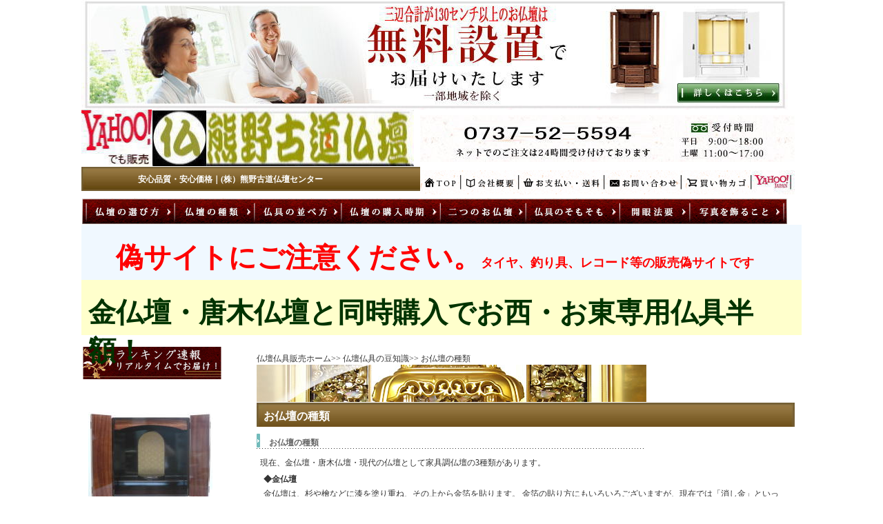

--- FILE ---
content_type: text/html
request_url: http://www.kireinaobutudan.jp/info/knowledge/syurui.html
body_size: 8249
content:
<!DOCTYPE html PUBLIC "-//W3C//DTD XHTML 1.0 Transitional//EN" "http://www.w3.org/TR/xhtml1/DTD/xhtml1-transitional.dtd">
<html xmlns="http://www.w3.org/1999/xhtml"><!-- InstanceBegin template="/Templates/base.dwt" codeOutsideHTMLIsLocked="false" -->
<head>
<meta http-equiv="Content-Type" content="text/html; charset=utf-8" />
<!-- InstanceBeginEditable name="head" -->
<meta name="keywords" content="仏壇,仏具,販売,通販" />
<meta name="description" content="お仏壇の種類－熊野古道仏壇センターでは様々な仏壇を多数ご用意しております。流行のモダン仏壇・上置き小型仏壇から高級屋久杉仏壇。伝統の金仏壇・唐木仏壇は仏壇と同時購入で真宗西・東専用仏具を半額ご奉仕いたします。18金おりん・仏像等の販売。仏壇洗濯・洗浄
お仏壇の種類です。" />
<link href="../../style.css" rel="stylesheet" type="text/css" />
<style type="text/css">
<!--
.style3 {color: #996699}
-->
</style>
<style type="text/css">
<!--
a:link {
	color: #333333;
}
-->
</style><style type="text/css">
<!--
a:visited {
	color: #333333;
}
-->
</style>
<style type="text/css">
<!--
.style4 {color: #666666}
-->
</style>
<!-- InstanceEndEditable -->
<!-- InstanceBeginEditable name="doctitle" -->
<title>お仏壇の種類－熊野古道仏壇センター｜仏壇仏具通販 安心品質・安心価格でお届け</title>
<!-- InstanceEndEditable -->
<style type="text/css">

img{
	border: 0;
}

a img:hover {
	opacity:0.8;
}

.light:hover {
	opacity:0.8;
}

.push:hover {
	position:relative;
	top:1px;
	left:1px;
}

.item_box {
	width: 126px;
	text-align: left;
	vertical-align: top;
}
</style>
</head>

<body>
<center>
<table width="1000" cellpadding="0" cellspacing="0" border="0">
<tr>

<!----------ヘッダー---------->
<td colspan="2">
<table cellpadding="0" cellspacing="0" width="1000">
<tr>
<td><a href="../../carry/muryou-setti.html"><img src="../../img/kanban.jpg" alt="熊野古道仏壇センター" title="熊野古道仏壇センター" class="push"/></a></td>
</tr>
</table>
<table cellpadding="0" cellspacing="0" width="1000">
<tr>
<td rowspan="2"><a href="https://store.shopping.yahoo.co.jp/kumano-butu/"><img src="../../img/yahoo.jpg" width="102" height="82" /></a><a href="http://www.kireinaobutudan.jp/"><img src="../../img/2018kanban.jpg" width="380" height="82" /></a><h1 style="font-size:100%; width:481px;">　　　　　　安心品質・安心価格｜(株）熊野古道仏壇センター</h1></td>
<td colspan="6"><img src="../../img/renewal/header_03_2.jpg" alt="ご注文受付" title="ご注文受付"width="543" height="68" /></td>
</tr>
<tr>
<td><a href="../../index.html"><img src="../../img/renewal/header_04_2.jpg" alt="トップページ" class="light" width="59" height="35" /></a></td>
<td><a href="../company.html"><img src="../../img/renewal/header_05_2.jpg" alt="会社概要" class="light" width="84" height="35" /></a></td>
<td><a href="https://store.shopping.yahoo.co.jp/kumano-butu/guide.html"><img src="../../img/renewal/header_06_2.jpg" alt="お支払い・送料" class="light" width="124" height="35" /></a></td>
<td><a href="mailto:gosenzo@kireinaobutudan.jp"><img src="../../img/renewal/header_07_2.jpg" alt="お支払い・送料" class="light" width="112" height="35" /></a></td>
<td><a href="https://www.shopmaker.jp/pro/order.cgi?user=pr005154&amp;rm=html"><img src="../../img/renewal/header_08_2.jpg" alt="買い物かご" class="light" width="101" height="35" /></a></td>
<td><a href="http://store.shopping.yahoo.co.jp/kumano-butu/"><img src="../../img/renewal/header_09_2.jpg" alt="ヤフー店" title="ヤフー店" class="light"/></a></td>
</tr>
</table>
<table cellpadding="0" cellspacing="0" width="1000">
<tr>
<td><a href="https://store.shopping.yahoo.co.jp/kumano-butu/29a3acac4aa.html"><img src="http://www.kireinaobutudan.jp/img/renewal/header_10_2.jpg" alt="仏壇の選び方"  title="仏壇の選び方"></a></td>
<td><a href="https://store.shopping.yahoo.co.jp/kumano-butu/caa29aac43a.html"><img src="../../img/renewal/header_11_2.jpg"  alt="仏壇の種類"  width="116" height="39" /></a></td>
<td><a href="https://store.shopping.yahoo.co.jp/kumano-butu/ca53ca9a2c4.html"><img src="http://www.kireinaobutudan.jp/img/renewal/header_12_2.jpg" alt="仏具の並べ方" ></a></td>
<td><a href="https://store.shopping.yahoo.co.jp/kumano-butu/ac39acaa2a4.html"><img src="../../img/renewal/header_13_2.jpg"  alt="仏壇の購入時期"  width="144" height="39" /></a></td>
<td><a href="https://store.shopping.yahoo.co.jp/kumano-butu/a6f44c4a23c.html"><img src="http://www.kireinaobutudan.jp/img/renewal/header_14_2.jpg" alt="二つの仏壇"  title="二つの仏壇"></a></td>
<td><a href="https://store.shopping.yahoo.co.jp/kumano-butu/4b16faca29a.html"><img src="http://www.kireinaobutudan.jp/img/renewal/header_15_2.jpg" alt="仏具のそもそも" ></a></td>
<td><a href="https://store.shopping.yahoo.co.jp/kumano-butu/bb4236aeb3b.html"><img src="http://www.kireinaobutudan.jp/img/renewal/header_16_2.jpg" alt="開眼法要" ></a></td>
<td><a href="https://store.shopping.yahoo.co.jp/kumano-butu/aca4acaa293.html"><img src="../../img/renewal/header_17_2.jpg" alt="写真を飾ること" width="142" height="39" /></a></td>

</tr>
</table>
<table cellpadding="0" cellspacing="0" width="1000">
<tr>
<td> <div style="background-color:#f0f8ff; color:#ff0000; width: 1024px; height: 40px; font-size:40px; font-weight:bold; padding:20px 10px;">　偽サイトにご注意ください。<font size="4px">タイヤ、釣り具、レコード等の販売偽サイトです</font></div></a>
  <a href="https://store.shopping.yahoo.co.jp/kumano-butu/4abbf5e2dfc.html" style="text-decoration: none;">
  <div style="background-color:#FFFFCC; color:#003300; width: 1024px; height: 40px; font-size:40px; font-weight:bold; padding:20px 10px;">金仏壇・唐木仏壇と同時購入でお西・お東専用仏具半額！</div></a>

  
 
  </td></tr></table>


<tr>





<!----------レフトナビ---------->
<td width="210" style="float: left; padding-top: 15px;" valign="top">
<table cellpadding="0" cellspacing="0" width="210">
<tr>
<td>

<!--ランキング速報　ここから-->
<img src="../../img/scroll/sokuhou.jpg" width="205" height="51" />
<marquee direction="up" width="200" height="250" scrollamount="3">
<center>

<!--画像1-->
<a target="_blank" href="https://store.shopping.yahoo.co.jp/kumano-butu/11102124.html"><img src="../../img/scroll/1.jpg" width="180" height="133" alt="チェリー" title="チェリー" /></a>
<br><br>

<!--画像2-->
<a target="_blank" href="http://www.kireinaobutudan.jp/butudan/furniture/musou.html"><img src="../../img/scroll/2.jpg" width="180" height="148" alt="モダン仏壇夢桜" title="モダン仏壇夢桜" /></a>
<br><br>

<!--画像3-->
<a target="_blank" href="https://store.shopping.yahoo.co.jp/kumano-butu/10000495.html"><img src="../../img/scroll/3.jpg" width="180" height="196" alt="モダン仏壇クララ" title="モダン仏壇クララ" /></a>
<br><br>

<!--画像4-->
<a target="_blank" href="https://store.shopping.yahoo.co.jp/kumano-butu/10001642.html"><img src="../../img/scroll/4.jpg" width="180" height="191" alt="18金製おりん" title="18金製おりん" /></a>
<br><br>

<!--画像5-->
<a target="_blank" href="https://store.shopping.yahoo.co.jp/kumano-butu/11101273.html"><img src="../../img/scroll/5.jpg" width="180" height="390" alt="南無阿弥陀仏　掛け軸" title="南無阿弥陀仏　掛け軸"/></a>
<br><br />

<!--画像5-->
<a target="_blank" href="https://store.shopping.yahoo.co.jp/kumano-butu/10001715.html"><img src="../../img/scroll/11.jpg" width="180" height="236" alt="位牌" title="位牌"/></a>
<br><br />

<!--画像5-->
<a target="_blank" href="https://store.shopping.yahoo.co.jp/kumano-butu/111111130.html"><img src="../../img/scroll/12.jpg" width="180" height="236" alt="福祉仏壇ゆうなぎ" title="福祉仏壇ゆうなぎ"/></a>
<br><br />

<!--画像5-->
<a target="_blank" href="https://store.shopping.yahoo.co.jp/kumano-butu/10001488.html"><img src="../../img/scroll/13.jpg" width="180" height="134" alt="モダン仏壇せせらぎ" title="モダン仏壇せせらぎ"/></a>
<br><br />


</center>
</marquee>
<!--ランキング速報　ここまで-->


<!--▼仏壇一覧-->
<img src="http://www.kireinaobutudan.jp/img/renewal/left_02_01.jpg"　alt="仏壇一覧"  title="仏壇一覧">
<a href="https://store.shopping.yahoo.co.jp/kumano-butu/a2aa5ce5205.html"><img src="http://www.kireinaobutudan.jp/img/renewal/left_02_02.jpg" alt="モダン仏壇"  title="モダン仏壇" class="push"></a>
<a href=https://store.shopping.yahoo.co.jp/kumano-butu/250e25c5aaa.html"><img src="http://www.kireinaobutudan.jp/img/renewal/left_02_03.jpg" alt="カラーモダン仏壇" title="カラーモダン仏壇" class="push"></a>
<a href="https://store.shopping.yahoo.co.jp/kumano-butu/c5463edae2b.html"><img src="http://www.kireinaobutudan.jp/img/renewal/left_02_04.jpg" alt="上置きモダン仏壇" title="上置きモダン仏壇" class="push"></a>
<a href="https://store.shopping.yahoo.co.jp/kumano-butu/e2bc77abf52.html"><img src="http://www.kireinaobutudan.jp/img/renewal/left_02_05.jpg" alt="大型モダン仏壇" title="大型モダン仏壇" class="push"></a>
<a href="https://store.shopping.yahoo.co.jp/kumano-butu/d52e43bcea6.html"><img src="http://www.kireinaobutudan.jp/img/renewal/left_02_08.jpg" alt="ミニ仏壇"  title="ミニ仏壇" class="push"></a>
<a href="https://store.shopping.yahoo.co.jp/kumano-butu/9eeeb9b225b.html"><img src="http://www.kireinaobutudan.jp/img/renewal/left_02_09.jpg" alt="高級ミニ仏壇" title="高級ミニ仏壇" class="push"></a>
<a href="https://store.shopping.yahoo.co.jp/kumano-butu/cbeb302bca2.html"><img src="http://www.kireinaobutudan.jp/img/renewal/left_02_10.jpg" alt="格安ミニ仏壇" title="格安ミニ仏壇" class="push"></a>
<a href="https://store.shopping.yahoo.co.jp/kumano-butu/a5acedcc22c.html"><img src="http://www.kireinaobutudan.jp/img/renewal/left_02_18.jpg" alt="唐木仏壇"  title="唐木仏壇" class="push"></a>
<a href="https://store.shopping.yahoo.co.jp/kumano-butu/efaca2ae4cd.html"><img src="http://www.kireinaobutudan.jp/img/renewal/left_02_20.jpg" alt="練仏壇" title="練仏壇" class="push"></a>
<a href="https://store.shopping.yahoo.co.jp/kumano-butu/4bd45c2cbbc.html"><img src="http://www.kireinaobutudan.jp/img/renewal/left_02_21.jpg" alt="調仕様、杢張り仏壇" title="調仕様、杢張り仏壇" class="push"></a>
<a href="https://store.shopping.yahoo.co.jp/kumano-butu/b2f27b5dbb0.html"><img src="http://www.kireinaobutudan.jp/img/renewal/left_02_22.jpg" alt="屋久杉仏壇" title="屋久杉仏壇" class="push"></a>
<a href="https://store.shopping.yahoo.co.jp/kumano-butu/3e2c6a9abc2.html"><img src="http://www.kireinaobutudan.jp/img/renewal/left_02_13.jpg" alt="金仏壇" title="金仏壇" class="push"></a>
<a href="https://store.shopping.yahoo.co.jp/kumano-butu/dabfefcb524.html"><img src="http://www.kireinaobutudan.jp/img/renewal/left_02_14.jpg" alt="浄土真宗西仏壇" title="浄土真宗西仏壇" class="push"></a>
<a href="https://store.shopping.yahoo.co.jp/kumano-butu/abffb1d21ba.html"><img src="http://www.kireinaobutudan.jp/img/renewal/left_02_15.jpg" alt="真宗東仏壇" title="真宗東仏壇" class="push"></a>
<a href="https://store.shopping.yahoo.co.jp/kumano-butu/f11ab2bfbda.html"><img src="http://www.kireinaobutudan.jp/img/renewal/left_02_16.jpg" alt="真宗高田派仏壇" class="push"></a>
<a href="https://store.shopping.yahoo.co.jp/kumano-butu/aed4b5c2fbf.html"><img src="http://www.kireinaobutudan.jp/img/renewal/left_02_17.jpg" alt="浄土真宗以外の仏壇" class="push"></a>

<a href="https://store.shopping.yahoo.co.jp/kumano-butu/b9f1bbbaca.html"><img src="../../img/kokusan-baner.jpg" alt="国産仏壇"width="202" height="52" /></a> 

<a href="https://store.shopping.yahoo.co.jp/kumano-butu/a9f4aaea244.html"><img src="../../img/muryou-setti.jpg" width="202" height="52" alt="大きな仏壇無料設置" /></a></a>



<a href="https://store.shopping.yahoo.co.jp/kumano-butu/e4b2b9cea9c.html"><img src="http://www.kireinaobutudan.jp/img/renewal/left_02_23.jpg" alt="工場直送仏壇" class="push"></a>
<a href="https://store.shopping.yahoo.co.jp/kumano-butu/ac13caaf2b0.html"><img src="../../img/reisya.jpg" width="205" height="50" /></a>
<a href="https://store.shopping.yahoo.co.jp/kumano-butu/2dc3c2cab78.html"><img src="http://www.kireinaobutudan.jp/img/renewal/left_02_27.jpg" alt="遺骨ペンダント" class="push"></a>
<a href="https://store.shopping.yahoo.co.jp/kumano-butu/f2d2b7bbbfd.html"><img src="http://www.kireinaobutudan.jp/img/renewal/left_02_26.jpg" alt="厨子仏壇" class="push"></a>
<a href="https://store.shopping.yahoo.co.jp/kumano-butu/a55da5c3a2a.html"><img src="http://www.kireinaobutudan.jp/img/renewal/left_02_25.jpg" alt="ペット仏壇" class="push"></a>
<a href="https://store.shopping.yahoo.co.jp/kumano-butu/b6e2c0bdc9.html"><img src="../../kin-left.jpg" alt="金製品" title="金製品" class="push"/></a>
<a href="https://store.shopping.yahoo.co.jp/kumano-butu/b2bcdad314b.html"><img src="http://www.kireinaobutudan.jp/img/renewal/left_02_93.jpg" alt="掛け軸、床軸、額縁" ></a>
<a href="https://store.shopping.yahoo.co.jp/kumano-butu/aafca92d11b.html"><img src="http://www.kireinaobutudan.jp/img/renewal/left_02_98.jpg" alt="仏書掛け軸" class="push"/></a>
<a href="https://store.shopping.yahoo.co.jp/kumano-butu/9a12baa28ce.html"><img src="http://www.kireinaobutudan.jp/img/renewal/left_02_99.jpg" alt="仏画掛け軸" class="push"/></a>
<a href="https://store.shopping.yahoo.co.jp/kumano-butu/5ffbe1bba22.html"><img src="http://www.kireinaobutudan.jp/img/renewal/left_02_100.jpg" alt="縁起画掛け軸" class="push"/></a>
<a href="https://store.shopping.yahoo.co.jp/kumano-butu/22eba9c0c43.html"><img src="http://www.kireinaobutudan.jp/img/renewal/left_02_101.jpg" alt="浮世絵額縁" class="push" style="margin-bottom: 1px;"/></a><!--▼数珠-->
<a href="https://store.shopping.yahoo.co.jp/kumano-butu/fb4ecebf2.html"><img src="http://www.kireinaobutudan.jp/img/renewal/left_02_102.jpg" alt="数珠" /></a>
<a href="https://store.shopping.yahoo.co.jp/kumano-butu/d0aba72fdc4.html"><img src="http://www.kireinaobutudan.jp/img/renewal/left_02_103.jpg"　alt="女性の数珠" class="push"/></a>
<a href="https://store.shopping.yahoo.co.jp/kumano-butu/23cb0acc4da.html"><img src="http://www.kireinaobutudan.jp/img/renewal/left_02_104.jpg" alt="男性の数珠" class="push"/></a>
<a href="https://store.shopping.yahoo.co.jp/kumano-butu/cacc71d2ba9.html"><img src="http://www.kireinaobutudan.jp/img/renewal/left_02_105.jpg" alt="宗派別数珠" class="push"/></a>
<a href="https://store.shopping.yahoo.co.jp/kumano-butu/cb927cdac21.html"><img src="http://www.kireinaobutudan.jp/img/renewal/left_02_106.jpg" alt="宗派対応ブレス" class="push"/></a>
<img src="http://www.kireinaobutudan.jp/img/renewal/left_02_107.jpg" alt="個数限定お買い得数珠" class="push"/></a>
<a href="https://store.shopping.yahoo.co.jp/kumano-butu/2c0bbecce72.html">
<img src="../../img/renewal/left_02_108.jpg" alt="数珠袋" width="205" height="28" class="push"/></a>
<!--▼仏像一覧--><a href="https://store.shopping.yahoo.co.jp/kumano-butu/facacc192.html"><img src="http://www.kireinaobutudan.jp/img/renewal/left_02_29.jpg" alt="仏像一覧"　class="push"/></a>
<a href="https://store.shopping.yahoo.co.jp/kumano-butu/eec02cfb2cc.html"><img src="http://www.kireinaobutudan.jp/img/renewal/left_02_30.jpg" alt="西弥陀"　class="push/"></a>
<a href="https://store.shopping.yahoo.co.jp/kumano-butu/2ccfeecc25c.html"><img src="http://www.kireinaobutudan.jp/img/renewal/left_02_31.jpg" alt="東弥陀"class="push/"></a>
<a href="https://store.shopping.yahoo.co.jp/kumano-butu/c2eafe2cdbc.html"><img src="http://www.kireinaobutudan.jp/img/renewal/left_02_36.jpg" alt="舟弥陀" class="push/"></a>
<a href="https://store.shopping.yahoo.co.jp/kumano-butu/6c7fc22ecc7.html"><img src="http://www.kireinaobutudan.jp/img/renewal/left_02_32.jpg" alt="大日如来" class="push/"></a>
<a href="https://store.shopping.yahoo.co.jp/kumano-butu/bb22b2ecac1.html"><img src="http://www.kireinaobutudan.jp/img/renewal/left_02_33.jpg" alt="座釈迦" class="push/"></a>
<a href="https://store.shopping.yahoo.co.jp/kumano-butu/0caa4bcc22b.html"><img src="http://www.kireinaobutudan.jp/img/renewal/left_02_34.jpg" alt="座阿弥"class="push/"></a>
<a href="https://store.shopping.yahoo.co.jp/kumano-butu/a6cff1c2c.html"><img src="http://www.kireinaobutudan.jp/img/renewal/left_02_35.jpg" alt="日蓮"class="push/"></a>
<a href="https://store.shopping.yahoo.co.jp/kumano-butu/cb05b22bfca.html"><img src="http://www.kireinaobutudan.jp/img/renewal/left_02_37.jpg" alt="三方尊、天、観音、菩薩"class="push/"></a>

<!--▼仏具一覧--><a href="https://store.shopping.yahoo.co.jp/kumano-butu/d5fc23cbcf4.html"><img src="../../img/bon-baner.jpg" alt="盆提灯"width="205" height="50" /></a>
<a href="https://store.shopping.yahoo.co.jp/kumano-butu/a2fbc14aaad.html"><img src="../../saidan/saidan.jpg" alt="祭壇"title="祭壇"width="205" height="98" /></a>
<img src="http://www.kireinaobutudan.jp/img/renewal/left_02_46.jpg" alt="仏具一覧"></a>
<a href="https://store.shopping.yahoo.co.jp/kumano-butu/4abbf5e2dfc.html"><img src="http://www.kireinaobutudan.jp/img/renewal/left_02_47.jpg" alt="西、東専用仏具セット" class="push/"></a>
<a href="https://store.shopping.yahoo.co.jp/kumano-butu/9ac223ccca5.html"><img src="http://www.kireinaobutudan.jp/img/renewal/left_02_109.jpg" alt="仏壇台" class="push/"></a>
<a href="https://store.shopping.yahoo.co.jp/kumano-butu/cba92a35c3c.html"><img src="http://www.kireinaobutudan.jp/img/renewal/left_02_49.jpg" alt="仏壇掛け軸"class="push/"></a>
<a href="https://store.shopping.yahoo.co.jp/kumano-butu/cf6284bbc21.html"><img src="http://www.kireinaobutudan.jp/img/renewal/left_02_110.jpg" alt="モダン掛け軸" class="push/"></a>
<img src="../../img/ihai-leftnabi.jpg" alt="位牌" width="205" height="53" /></a>
<a href="https://store.shopping.yahoo.co.jp/kumano-butu/9cb0e42aca5.html"><img src="http://www.kireinaobutudan.jp/img/renewal/left_02_111.jpg" alt="塗り位牌"class="push/"></a>
<a href="https://store.shopping.yahoo.co.jp/kumano-butu/bcdec2ac052.html"><img src="http://www.kireinaobutudan.jp/img/renewal/left_02_112.jpg" alt="唐木位牌"class="push/"></a>
<a href="https://store.shopping.yahoo.co.jp/kumano-butu/b2f3bdd0282.html"><img src="http://www.kireinaobutudan.jp/img/renewal/left_02_113.jpg" alt="回出位牌"class="push/"></a>
<a href="https://store.shopping.yahoo.co.jp/kumano-butu/29ecacb45a7.html"><img src="http://www.kireinaobutudan.jp/img/renewal/left_02_114.jpg" alt="塗り経机"class="push/"></a>
<a href="https://store.shopping.yahoo.co.jp/kumano-butu/c2cb2ad5e7c.html"><img src="http://www.kireinaobutudan.jp/img/renewal/left_02_115.jpg" alt="唐木経机"class="push/"></a>
<a href="https://store.shopping.yahoo.co.jp/kumano-butu/search.html?strcid=b2f0d49b7&p=%E3%81%8A%E4%BE%9B%E3%81%88%E6%9C%BA"><img src="http://www.kireinaobutudan.jp/img/renewal/left_02_65.jpg" alt="供物台"class="push/"></a>


<a href="https://store.shopping.yahoo.co.jp/kumano-butu/eaee9122bb7.html"><img src="http://www.kireinaobutudan.jp/img/renewal/left_02_71.jpg" alt="高月、供花"class="push"></a>
<a href="https://store.shopping.yahoo.co.jp/kumano-butu/b8b72c6ebab.html"><img src="../../img/wakesa.jpg" alt=輪袈裟" title="輪袈裟"class="push" width="205" height="53" /></a>
<a href="https://store.shopping.yahoo.co.jp/kumano-butu/bac90aab21c.html"><img src="../../img/zabuton.jpg" alt="仏前座布団" title="仏前座布団"width="205" height="53" /></a>
<a href="https://store.shopping.yahoo.co.jp/kumano-butu/e2fbec109.html"><img src="../../img/left-senkou.jpg" alt="線香" title="線香"width="205" height="53" /></a>
<a href="https://store.shopping.yahoo.co.jp/kumano-butu/eba914aaa21.html"><img src="../../img/left-kougou.jpg" alt="香合" title="香合"width="205" height="53" /></a>
<img src="../../img/kyuuyou-left.jpg" alt="木魚・久洋" title="木魚・久洋"width="205" height="86" /></a>
<a href="https://store.shopping.yahoo.co.jp/kumano-butu/55ae5aa12ab.html"><img src="http://www.kireinaobutudan.jp/img/renewal/left_02_75.jpg" alt="ローソク" class="push/"></a>
<a href="http://www.kireinaobutudan.jp/butugu/kyouhon-syakyou/index.html"><img src="http://www.kireinaobutudan.jp/img/renewal/left_02_118.jpg" alt="教本、写経" class="push/"></a>
<a href="https://store.shopping.yahoo.co.jp/kumano-butu/51c525c9cfc.html"><img src="http://www.kireinaobutudan.jp/img/renewal/left_02_56.jpg" alt="電装品" class="push/"></a>
<a href="https://store.shopping.yahoo.co.jp/kumano-butu/d61cabf22.html"><img src="http://www.kireinaobutudan.jp/img/renewal/left_02_51.jpg" alt="具足" class="push/"></a>
<a href="https://store.shopping.yahoo.co.jp/kumano-butu/b41fb6c228c.html"><img src="http://www.kireinaobutudan.jp/img/renewal/left_02_119.jpg" alt="モダン仏具" class="push/"></a>
<a href="https://store.shopping.yahoo.co.jp/kumano-butu/9b2a1c7ef.html"><img src="http://www.kireinaobutudan.jp/img/renewal/left_02_52.jpg" alt="香炉" class="push/"></a>
<a href="https://store.shopping.yahoo.co.jp/kumano-butu/a2aaa4ae44a.html"><img src="http://www.kireinaobutudan.jp/img/renewal/left_02_120.jpg" alt="おりん、りん布団" class="push/"></a>
<a href="https://store.shopping.yahoo.co.jp/kumano-butu/3fe442acaab.html"><img src="http://www.kireinaobutudan.jp/img/renewal/left_02_121.jpg" alt="りん棒、りん棒台"class="push/"></a>
<a href="https://store.shopping.yahoo.co.jp/kumano-butu/c53a5fea22a.html"><img src="http://www.kireinaobutudan.jp/img/renewal/left_02_122.jpg" alt="リン台" class="push/"></a>
<a href="https://store.shopping.yahoo.co.jp/kumano-butu/fe428cd5c.html"><img src="http://www.kireinaobutudan.jp/img/renewal/left_02_50.jpg" alt="輪灯" class="push/"></a>
<a href="https://store.shopping.yahoo.co.jp/kumano-butu/4d00ee2ef.html"><img src="http://www.kireinaobutudan.jp/img/renewal/left_02_53.jpg" alt="瓔珞" class="push/"></a>
<a href="https://store.shopping.yahoo.co.jp/kumano-butu/f54ccf62b.html"><img src="http://www.kireinaobutudan.jp/img/renewal/left_02_54.jpg" alt="灯篭" class="push/"></a>
<a href="https://store.shopping.yahoo.co.jp/kumano-butu/d61cabf22.html"><img src="http://www.kireinaobutudan.jp/img/renewal/left_02_123.jpg" alt="華鋲、火舎香炉" class="push"></a>
<a href="https://store.shopping.yahoo.co.jp/kumano-butu/2bcc2a62d9c.html"><img src="http://www.kireinaobutudan.jp/img/renewal/left_02_124.jpg" alt="卓" class="push"></a>
<a href="https://store.shopping.yahoo.co.jp/kumano-butu/afc1b2c79ac.html"><img src="http://www.kireinaobutudan.jp/img/renewal/left_02_59.jpg" alt="仏膳椀"class="push"></a>
<a href="https://store.shopping.yahoo.co.jp/kumano-butu/2f5dbbcca.html"><img src="http://www.kireinaobutudan.jp/img/renewal/left_02_61.jpg" alt="木魚" class="push"></a>


<!--▼バナー--><a href="../../restoration/perfect.html"><img src="../../img/renewal/left-sentaku.jpg" alt="仏壇 洗濯・洗い" class="push" style="margin-top: 3px;" width="205" height="86" /></a>

<a href="http://www.kireinaobutudan.jp/info/knowledge/hajimari.html"><img src="http://www.kireinaobutudan.jp/img/renewal/left_84.jpg" alt="仏具の飾り方" class="push" style="margin-top: 3px;"></a>
<a href="http://www.kireinaobutudan.jp/info/knowledge/yoriyoi-butudannkounyuu.html"><img src="http://www.kireinaobutudan.jp/img/renewal/left_85.jpg" alt="仏壇の選び方"class="push"></a>
<a href="http://www.kireinaobutudan.jp/info/knowledge/jiki/1.html"><img src="http://www.kireinaobutudan.jp/img/renewal/left_86.jpg" alt="仏壇購入のタイミング" class="push"></a>

<a href="../fbkai.html">
<img src="../../img/furui.jpg" width="205" height="86" alt="古い仏壇の処分" title="古い仏壇の処分"/></a><!--▼ご案内-->
<a href="http://www.kireinaobutudan.jp/info/knowledge/bunpu-tiiki.html"><img src="http://www.kireinaobutudan.jp/img/renewal/left_02_95.jpg" alt="仏壇の種類と地域分布"class="push" style="margin-top: 2px;"></a>

<a href="http://www.kireinaobutudan.jp/info/privacy.html"><img src="http://www.kireinaobutudan.jp/img/renewal/left_02_97.jpg" alt="プライバシーポリシー"class="push"></a>


<a href="../../shopping-guide/jitutenpo-annai.html"><img src="../../img/jitutenpo.jpg" alt="実店舗のご案内" title="実店舗のご案内"class="push"></a>

</td>


</tr>
</table>
</td>

<!----------メインコンテンツ---------->
<div class="top-contents">
<!--▲重要！こちらより上は削除不可-->
<td width="790" style="clear: both; padding-left: 26px; padding-top: 15px;" valign="top">
<!-- InstanceBeginEditable name="path" -->
<p class="path">
<a href="http://www.kireinaobutudan.jp/">仏壇仏具販売ホーム</a>&gt;&gt; <a href="index.html">仏壇仏具の豆知識</a>&gt;&gt; お仏壇の種類</p>
<!-- InstanceEndEditable -->
<!-- InstanceBeginEditable name="main" -->
<div><img src="../img/head.jpg" alt="" /></div>
<h1>お仏壇の種類<br />
</h1>
<h3>お仏壇の種類</h3>
<p>現在、金仏壇・唐木仏壇・現代の仏壇として家具調仏壇の3種類があります。<br />
</p>
<dl class="base-dl">
  <dt> ◆金仏壇 </dt>
  <dd>金仏壇は、杉や檜などに漆を塗り重ね、その上から金箔を貼ります。
    金箔の貼り方にもいろいろございますが、現在では「消し金」といって、輝きを抑えた貼り方が主流で、落ち着いたイメージとなります。 </dd>
  <dt>◆唐木仏壇</dt>
  <dd> 唐木仏壇は明治に入ってから造られるようになりました。黒檀（こくたん）・紫檀（したん）が使われることがほとんどですが、実際、お仏壇のすべてに黒檀・紫檀が使われるのではなく、張り合わせて造られています。 <br /><br />
    練り：6～15mmくらいの厚いものを張り合わせています。<br />
    張り：0.7mmくらいの黒檀・紫檀を和木に張り合わせています。<br />
    唐木調：黒檀・紫檀の模様を印刷したものを張り合わせています。<br /><br />
    工法としては、鏡面仕上げ・オープン仕上げがあります。
    オープン仕上げは、鏡面仕上げと違って木目を生かしたもので、ざらつき感があります。これは練り（厚みがある）の唐木を使っており、このような工法となるのです。 </dd>
  <dt>◆家具調仏壇</dt>
  <dd>現代調のお仏壇として、近年造られるようになりました。
    フローリングのリビングにも似合うデザインです。
    扉を閉じるとお仏壇とは思えないスタイリッシュなお仏壇です。 </dd>
</dl>

  <br />
    <br />
    <br />
    <a href="index.html" ></a>
<style type="text/css">
<!--
a:hover { background-color:#E8FBFF; }
-->
</style><!-- #BeginLibraryItem "/Library/ネットショップ　（知識のページ）.lbi" -->



<h3><a href="hajimari.html" class="style4"style="text-decoration: none;"><font color="#ff0000" size="4"><strong>仏壇・仏具の並べ方・祀り方</strong></font></a></h3>

<h3><a href="../../shopping-guide/meritt.html" class="style4"style="text-decoration: none;"><font color="#ff0000" size="4"><strong>仏壇のネット購入のメリット</strong></font></a></h3>


<h3><a href="bunpu-tiiki.html"class="style4"style="text-decoration: none;"><FONT color="#666666"><span class="style4">金・唐木仏壇の地域、宗派別分布について</span></a></h3>
<h3><a href="hajimari.html" class="style4"style="text-decoration: none;"><FONT color="#666666"><span class="style4">仏具の並べ方・祀り方</span></a></h3>
<h3><a href="syurui.html" class="style4"style="text-decoration: none;"><FONT color="#666666"><span class="style4">お仏壇の種類</span></a></h3>
<h3><a href="antibasyo.html" class="style4"style="text-decoration: none;"><FONT color="#666666"><span class="style4">お仏壇の安置場所</span></a></h3>
<h3><a href="muki.html" class="style4"style="text-decoration: none;"><FONT color="#666666"><span class="style4">仏壇の向き</span></a></h3>
<h3><a href="select.html" class="style4"style="text-decoration: none;"><FONT color="#666666"><span class="style4">お仏壇の選び方</span></a></h3>
<h3><a href="kaigankuyou.html" class="style4"style="text-decoration: none;"><FONT color="#666666"><span class="style4">開眼供養について</span></a></h3>
<h3><a href="oteire.html"class="style4"style="text-decoration: none;"><FONT color="#666666"><span class="style4">お仏壇のお手入れ</span></a></h3>
<h3><a href="syuuhuku.html" class="style4"style="text-decoration: none;"><FONT color="#666666"><span class="style4">お仏壇の修復</span></a></h3>
<h3><a href="work.html" class="style4"style="text-decoration: none;"><FONT color="#666666"><span class="style4">日ごろの仏壇のお勤めとは</span></a></h3>
<h3><a href="butudan-need.html" class="style4"style="text-decoration: none;"><FONT color="#666666"><span class="style4">仏壇は何故必要なのか。</span></a></h3>
<h3><a href="butudan-anti.html" class="style4"style="text-decoration: none;"><FONT color="#666666"><span class="style4">仏壇はなぜご安置されるのか</span></a></h3>
<h3><a href="butudan-good.html" class="style4"style="text-decoration: none;"><FONT color="#666666"><span class="style4">良い仏壇・良い仏具</span></a></h3>

<h3><a href="http://www.kireinaobutudan.jp/info/knowledge/jiki/1.html" class="style4"style="text-decoration: none;"><FONT color="#666666"><span class="style4">仏壇購入のタイミング</span></a></h3>


<!-- #EndLibraryItem --><p></p>
<br />
<p>&nbsp;</p>
<p>&nbsp;</p>
<p><br />
  金仏壇　唐木仏壇　家具調仏壇は<a href="http://www.kireinaobutudan.jp">仏壇仏具の（株）熊野古道仏壇センター</a>へ　<br />
<a href="http://www.kireinaobutudan.jp"></a><br />  
        <br />
</p>
<!-- InstanceEndEditable -->
  <!--▼重要！こちらより下は削除不可-->
</div>

</td>
</tr>
<tr>

<!----------フッダー---------->
<td colspan="2" style="padding-top: 15px;">
<table width="1000" cellpadding="0" cellspacing="0">
<tr>
<td colspan="3"><img src="http://www.kireinaobutudan.jp/img/renewal/footer_1.jpg"></td>
</tr>
<tr>
<td valign="top">
<img src="http://www.kireinaobutudan.jp/img/renewal/footer_02.jpg" style="margin: 0px 0px 10px 0px;" width="">
<font style="font-family:'ヒラギノ角ゴ Pro W3', 'Hiragino Kaku Gothic Pro', 'メイリオ', Meiryo, Osaka, 'ＭＳ Ｐゴシック', 'MS PGothic', sans-serif; font-size:11px; margin: 0px 17px 0px 3px; display:block;">お支払いは銀行振込・代金引換がご利用いただけます。
</font>
<br>
<img src="http://www.kireinaobutudan.jp/img/renewal/footer_05.jpg" style="margin: 10px 0px;">
<br>
<font style="font-family:'ヒラギノ角ゴ Pro W3', 'Hiragino Kaku Gothic Pro', 'メイリオ', Meiryo, Osaka, 'ＭＳ Ｐゴシック', 'MS PGothic', sans-serif; font-size:11px; margin: 0px 17px 0px 3px; display:block;">ネットでのご注文は24時間受付けております。<br>
お電話でのお問合せは下記の時間帯にお願いします。<br>
<br />
<strong>平日：9:00～18:00　　土：11:00～17:00</strong><br>
<br>
メールでのお問い合わせは、いつでも受け付けておりますが、日・祭日のお返事は翌営業日になることがございます。<br>
※原則、日曜・祭日はお休みをいただいております。</font>
</td>

<td valign="top">
<img src="http://www.kireinaobutudan.jp/img/renewal/footer_03.jpg" style="margin: 0px 0px 10px 0px;">
<br>
<font style="font-family:'ヒラギノ角ゴ Pro W3', 'Hiragino Kaku Gothic Pro', 'メイリオ', Meiryo, Osaka, 'ＭＳ Ｐゴシック', 'MS PGothic', sans-serif; font-size:11px; margin: 0px 17px 0px 3px; display:block;">●配送は日本郵便、もしくは佐川急便でお届けいたします。
<br>
●お仏壇等三辺合計が140㎝を超える大きな商品は家財引越し便でお届けいたします。
<br>
●ご注文確認（前払いの場合はご入金確認後）の7日後発送をこころがけておりますが、万が一ご出荷が遅れる場合はメールでご連絡致します。
<br>
●また、時間指定もうけたまわります。
<br>
指定できる時間帯は<strong>［午前中] [13:00-15:00] [15:00-17:00] [17:00-19:00] [19:00-21:00]</strong>です。<br>
ただし、家財引っ越し便の場合は、地域によりましては時間指定はできませんのでご了承くださいませ。</font>
<img src="http://www.kireinaobutudan.jp/img/renewal/time.jpg" style="margin: 10px 0px 0px 30px;">
<img src="http://www.kireinaobutudan.jp/img/renewal/footer_06.jpg" style="margin: 10px 0px;">
<br>
<font style="font-family:'ヒラギノ角ゴ Pro W3', 'Hiragino Kaku Gothic Pro', 'メイリオ', Meiryo, Osaka, 'ＭＳ Ｐゴシック', 'MS PGothic', sans-serif; font-size:11px; margin: 0px 17px 0px 3px; display:block;">お客様からいただいた個人情報は商品の発送とご連絡以外には一切使用致しません。
<br>
当社が責任をもって安全に蓄積・保管し、第三者に譲渡・提供することはございません。</font>
</td>

<td valign="top">
<img src="http://www.kireinaobutudan.jp/img/renewal/footer_04.jpg" style="margin: 0px 0px 10px 0px;">
<br>
<font style="font-family:'ヒラギノ角ゴ Pro W3', 'Hiragino Kaku Gothic Pro', 'メイリオ', Meiryo, Osaka, 'ＭＳ Ｐゴシック', 'MS PGothic', sans-serif; font-size:11px; margin: 0px 17px 0px 3px; display:block;">商品到着後7日以内。ただし、返品対象は不良品および注文商品と異なる商品を納品した場合で、商品未開封・未使用の場合に限ります。
あらかじめ弊社までご連絡ください。

返品の送料・手数料については、初期不良の場合は当社が、それ以外のお客様都合による返品につきましてはお客様にてご負担いただきます。</font>
<br>
<img src="http://www.kireinaobutudan.jp/img/renewal/footer_07.jpg" style="margin: 10px 0px;">
<br>
<font style="font-family:'ヒラギノ角ゴ Pro W3', 'Hiragino Kaku Gothic Pro', 'メイリオ', Meiryo, Osaka, 'ＭＳ Ｐゴシック', 'MS PGothic', sans-serif; font-size:11px; margin: 0px 17px 0px 3px; display:block;">株式会社 熊野古道　仏壇販売部（熊野古道仏壇センター）<br>
〒643-0032<br>
和歌山県有田郡有田川町天満583-2<br>
TEL : 0120-220-719　FAX : 0737-23-7290<br>
E-mail : 迷惑メール防止のため、「お問い合わせ」からのアドレスにてご連絡下さい。
</font>
<br>
<img src="http://www.kireinaobutudan.jp/img/renewal/footer_08.jpg" style="margin: 10px 0px;">
<img src="http://www.kireinaobutudan.jp/img/renewal/qr_code.jpg" style="float:left; margin: 0px 10px 0px 10px; ">
<font style="font-family:'ヒラギノ角ゴ Pro W3', 'Hiragino Kaku Gothic Pro', 'メイリオ', Meiryo, Osaka, 'ＭＳ Ｐゴシック', 'MS PGothic', sans-serif; font-size:11px; margin: 0px 17px 0px 3px; display:block;">携帯からもご注文いただけます。<br>
QRコードに対応していない機種の方は<a href="https://susumeru.rakuten.co.jp/?cid=11&amp;shop_bid=231034">［こちら］</a>をクリックするとメールでURLを送れます。</font>
<br>
</td>

</tr>
<tr>
<td colspan="3"><img src="http://www.kireinaobutudan.jp/img/renewal/footer_09.jpg" style="margin-top: 10px;"></td>
</tr>
</table>
</td>
</tr>
</table>
</center>
</body>
<!-- InstanceEnd --></html>


--- FILE ---
content_type: text/css
request_url: http://www.kireinaobutudan.jp/style.css
body_size: 3003
content:
@import url(base.css);

body {
	font-size: 12px;
	color: #333333;
	margin:0px;
}
.all {
	width: 780px;
	background-image:url(img/all-left.jpg);
	background-position:top left;
	background-repeat:repeat-y;
	padding-left:15px;
}
.partition {
	clear: both;
	display: none;
}
h1 {
width:770px;
height:25px;
	background-image:url(img/h1.jpg);
	background-repeat: repeat-x;
	background-size: cover;
	background-position:top left;
	font-size: 16px;
	text-align:left;
	margin:1px 0 10px;
	padding:10px 0px 0px 10px;
	color:#ffffff;
}
h2 {
	background-image:url(img/h2.gif);
	background-repeat:no-repeat;
	background-position:top left;
	padding:10px 0px 8px 40px;
	font-size: 14px;
	margin-top:0px;
	margin-bottom: 5px;
}
h3 {
	background-image:url(img/h3.gif);
	background-position:top left;
	background-repeat:no-repeat;
	font-size: 12px;
	margin-right:15px;
	margin-top:10px;
	margin-bottom:5px;
	padding:5px 18px 6px 18px;
	color:#666666;
}
p {
	line-height: 1.5em;
	/*margin:0px 20px 5px 5px;*/
	margin:0 0 5px 5px;
	font-size:12px;
	color: #333333;
}
img {
	border: 0px;
	vertical-align:bottom;
}
td {
	font-size: 12px;
}
th {
	font-size: 12px;
}
dl {
	margin-top: 0px;
}
dt {
	font-weight: bold;
}
dd {
	line-height: 1.3em;
}
ul {
	margin-top: 0px;
	margin-right:20px;
}
ol {
	margin-top: 0px;
}
li {
	line-height: 1.5em;
	font-size:12px;
}
strong {
}
em {
}





/*-- メインコンテンツ --*/

.main {
	background-color:#FFFFFF;
	background-image:url(img/all-right.jpg);
	background-repeat:repeat-y;
	background-position:top right;
	float: right;
	width: 580px;
	margin: 0px;
	padding: 0px;
}
.path {
	margin:10px 0px 0px 0px;
	font-size:12px;
}
.arrow{
	text-align:right;
}
.arrow a{
	background-image:url(img/arrow.gif);
	background-position:top left;
	background-repeat:no-repeat;
	padding-left:16px;

}
.arrow a:active{
	background-image:url(img/arrow2.gif);
	background-position:top left;
	background-repeat:no-repeat;
	padding-left:16px;
	color:#2B7595;
}
.arrow2{
}
.arrow2 a{
	background-image:url(img/arrow3.gif);
	background-position:top left;
	background-repeat:no-repeat;
	padding-left:16px;

}
.f-image{
	float:left;
}
.to-top {
	text-align: right;
	margin-right:15px;
	clear:both;
}
p .f-image{
	margin-right:10px;
}
.base-dl{
	margin:0 0 0 10px;
}

.base-dl dt{
	margin:5px 0px 3px 0px;
	font-size:12px;
	padding: 2px 0px;
	
}
.base-dl dd{
	margin:0px 20px 5px 0px;
	font-size:12px;
}
.wash-ol{
	margin-top: 10px;
}
.wash-ol li{
	list-style-type:none;
	display:block;
	float:left;
	width:170px;
}
.wash-ol li img{
	margin-bottom:5px;
}
.jirei1 p{
	background-image:url(img/arrow_b.gif);
	background-repeat:no-repeat;
	background-position:center bottom;
	padding-bottom:20px;
}
.jirei1 p.jirei-bottom{
	background-image:none;
	background-repeat:no-repeat;
	background-position:center bottom;
}
.t-press{
	background-color:#999999;
}
.t-press th{
	background-color:#E4F1F1;
	padding:2px;
	font-size:12px;
}
.t-press td{
	background-color:#FFFFFF;
	padding:2px;
	font-size:12px;
}
.butugu-ul{
	margin-bottom:15px;
}

.butugu-ul li{
	width:165px;
	float:left;
	text-align:center;
	display:block;
	list-style-type:none;
}
.butugu-ul li.clear-ul{
	width:1px;
	height:1px;
	float:none;
	clear:both;
	display:block;
	visibility:hidden;
}
.butugu-ul2 li{
	width:210px;
	float:left;
	text-align:center;
	display:block;
	list-style-type:none;
}
.butugu-ul2 li.clear-ul{
	width:1px;
	height:1px;
	float:none;
	clear:both;
	display:block;
	visibility:hidden;
}
/*--お仏壇商品ページ--*/
.list{
	width:565px;
	margin-bottom:15px;
}
.list-item{
	width:135px;
	float:left;
}

.list-comment{
	width:425px;
	float:right;
}

.t-company{
	margin-top:1em;
	margin-bottom:1em;
	margin-left:10px;
	background-color:#999999;
}
.t-company th{
	margin-left:12px;
	background-color:#E4F1F1;
	width:100px;
}

.t-company td{
	margin-left:12px;
	font-size:12px;
	background-color:#FFFFFF;
	color:#666666;
	background-position:top left;
	width:400px;
	padding-left:10px;
	padding-top:5px;
	padding-bottom:5px;
}
.t-company td li{ font-size:12px;}
.t-trivia{
	margin-top:1em;
	margin-bottom:1em;
	margin-left:10px;
	background-color:#999999;
}
.t-trivia th{
	font-size:12px;
	margin-left:10px;
	background-color:#E4F1F1;
	width:100px;
}

.t-trivia td{
	font-size:12px;
	margin-left:12px;
	background-color:#FFFFFF;
	color:#666666;
	background-position:top left;
	width:200px;
}
/*--カテゴリ別お仏壇--*/
.category-item{
	width:188px;
	float:left;
}
.category-item .category_title{
	margin:0px;
	padding:0px 0px 2px 0px;
	background-image:url(img/category_title.jpg);
	background-position:bottom left;
	background-repeat:no-repeat;
	text-align:center;
}
.category-price{
	margin-top:5px;
	padding-bottom:5px;
	background-image:url(img/hr-dot-category.gif);
	background-position:bottom left;
	background-repeat:no-repeat;

}
.category-price dt{
	margin:0px;
	padding:0px;
	line-height:1.5em;
	font-weight:normal;
	float:left;
	width:9em;
	white-space:nowrap;
}
.category-price dd{
	margin:0px;
	padding:0px;
	line-height:1.5em;
	font-weight:bold;
	color:#FF6600;
}
.category-details-button{
	text-align:center;
	margin:0px;
	padding:0px;
}
.category-link{
	background-color:#E3F1F1;
	border:2px solid #379E9E;
	padding:5px;
	margin-top:20px;
	margin-right:15px;
}
.category-link li{
	list-style-type:none;
	display:block;
	width:160px;
	padding:3px 5px;
	float:left;
}
.category-link li a{
	background-image:url(img/arrow.gif);
	background-position:top left;
	background-repeat:no-repeat;
	padding-left:15px;
}
.category-link .category-link-bottom{
	clear:both;
	visibility:hidden;
	float:none;
	height:1px;
}
hr{
	visibility:hidden;
	clear:both;
	float:none;
}

/*-- 商品詳細ページ --*/
.details-main{
	
	margin-right:15px;}
.details-img{
	float:left;
	width:196px;
}
.details-table{
	float:right;
	width:355px;
}
.details-table{
	background-image:url(img/hr-dot-p.gif);
	background-repeat:no-repeat;
	background-position:bottom left;
	padding-bottom:10px;
}
.details-table .icon{
	text-align:right;
}
.details-table dl{}
.details-table dt{
	color:#369E9E;
	background-image:url(img/details-table-dl-hr.gif);
	background-position:bottom left;
	background-repeat:repeat-x;
	font-weight:normal;
	width:10em;
	line-height:1.3em;
	margin:0px;
	padding:2px 2px;
	float:left;
}
.details-table dd{
	background-image:url(img/details-table-dl-hr.gif);
	background-position:bottom left;
	background-repeat:repeat-x;
	font-weight:normal;
	line-height:1.3em;
	margin:0px;
	padding:2px 2px;
}
.details-table dt.price{
	color:#FF6600;
	
}
.details-table .shopping-state{
	background-image:url(img/shopping-state.gif);
	background-repeat:no-repeat;
	background-position:top left;
	height:40px;
	margin-bottom:5px;
}
.details-table .shopping-state form{
	padding-top:5px;
}
.details-table dd.price{
	color:#FF6600;
	font-weight:bold;
}
.details-table .inquiry-button img{
	margin-right:10px;
	margin-bottom:16px;
}
	
.details-main{
	margin-top:20px;
}
.details-pic{
	list-style-type:none;
	margin:0px;
	padding:0px;
}
.details-pic li{
	margin:0px;
	padding:0px;
	float:left;
	width:185px;
}
.details-pic li.dummy-hr{
	visibility:hidden;
	width:1px;
	float:none;
	clear:both;
}
.details-pic li img{
	margin-right:5px;
	margin-bottom:3px;
}
.details-pic li p{
	background-image:url(img/icon_arrow.gif);
	background-repeat:no-repeat;
	background-position:top left;
	margin:2px 10px 0px 0px;
	padding-left:22px;
	font-size:10px;
	padding-bottom: 8px;
}
.details-pic li p.content-no{
	background-image:none;
	background-repeat:no-repeat;
	background-position:top left;
	margin:0px;
	margin-top:2px;
	margin-right:10px;
	padding-left:5px;
	font-size:10px;
}
.t-price-list{
	
	border-collapse:collapse;
	width:730px;
	margin-bottom:1em;
}
.t-price-list thead{
	border:1px solid #83C3C3;
}
.t-price-list thead tr th{
	border:1px solid #83C3C3;
	background-color:#FFFFFF;
	color:#369E9E;
	text-align:center;
}
.t-price-list thead tr.t-h-title th{
	border:1px solid #83C3C3;
	background-color:#D2EAEA;
	color:#369E9E;
	text-align:center;
}
.t-price-list tbody tr td{
	text-align:center;
	background-image:url(img/details-hr.jpg);
	background-repeat:no-repeat;
	background-position:bottom;
	padding:3px 4px;
	white-space:nowrap;
}
.t-price-list tbody tr td form{	
	display:inline;
	margin-left:4px;
}
.t-price-list .number{
	width:80px;
}
.t-price-list .size{
	width:110px;
}
.t-price-list .suggested-price{
	width:100px;
}
.t-price-list .special-price{
	width:100px;
}
.t-price-list .zaiko{
	width:160px;
}
.t-price-list .t-title th{
	color: #666666;
	background-color: #E4E4E4;
	text-align: center;
	padding: 4px 5px 2px 5px;
	background-image: url(img/t-title.bg.gif);
	background-repeat: repeat-x;
	background-position: top left;
}
.t-price-list .t-title td{
	color:#666666;
	background-color:#E4E4E4;
	text-align:left;
	padding:4px 5px 2px 5px;
	background-image:url(img/t-title.bg.gif);
	background-repeat:repeat-x;
	background-position:top left;
	border-style:none;
}
.attention-pic{
	margin-left:190px;
	/**border-top:1px dotted rgb(50,50,50);**/
	border: none;
	padding-top:5px;
	margin-right: 15px;
}
.attention-pic p{
	font-size:12px;
}
.attention-pic img{
	margin-right:5px;
}
/*-- サイトマップフォーマット --*/

.sitemap {
	background: url(info/img/s-dot3.gif) repeat-y;
	margin: 0px 0px 14px 10px;
	padding: 8px 0px 0px;
}

.sitemap li {
	background: url(info/img/s-dot.gif) no-repeat;
	list-style-type: none;
	padding:0px 0px 0px 25px;
	margin: 0px;
}
.sitemap li ul {
	margin: 0px 0px 0px 15px;
	padding: 0px;
}

.sitemap li.s-close {
	background: url(info/img/s-dot2.gif) no-repeat;
}

/*-- よくある質問フォーマット --*/

.faq{
	background-color:#F4F9F9;
	color:#666666;
	border:1px solid #85C2C3;
	margin:0px 20px 10px 20px;
	padding:10px 5px;
}
.faq dt {
	margin:10px 10px 5px 10px;
	font-size:12px;

}
.faq dd {
	margin:10px 10px 5px 25px;
	padding:0px;
	font-size:12px;
}
.faq ul {
	margin:0px;
	margin-left:1em;
}
.faq ul li {
}
.q {
}
.a {
}

/*-- フォームセット --*/

form {
	margin: 0px;
	padding: 0px;
}
fieldset {
	padding: 0.5em;
	border: 1px solid #FF66CC;
	margin: 0.5em;
}
legend {
	font-weight: bold;
}
.submit {
	text-align: center;
	border: none;
}
.caution {
	font-weight: bold;
	color: #FF0000;
}

/*-- フォームメール内部フォーマット --*/

.mail-form {
}
.mail-form dt {
}
.mail-form dd {
}
.mail-form th {
}
.mail-form td {
	background: #FFFFFF;
}
.mail-input {
	text-align: center;
}
/*トップページ*/
.top-img{
	background-image:none;
	background-position:top left;
	background-repeat:no-repeat;
	margin:0px;
	padding:0px;
}
.top-icon{
	margin:0px 0px 5px 0px;
	padding:0px;
	height:140px;
}
.top-icon p{
	margin-top:38px;
	padding:5px 58px 5px 8px;
}
.top-icon3 p{
	margin-top:38px;
	padding:5px 8px;
	margin-right: 0px;
}
.top-icon1{
	width:190px;
	height:140px;
	float:left;
	list-style-type:none;
	background-image:url(img/top-icon1.jpg);
	background-repeat:no-repeat;
	background-position:top left;
}

.top-icon2{
	width:190px;
	height:140px;
	float:left;
	list-style-type:none;
	background-image:url(img/top-icon2.jpg);
	background-repeat:no-repeat;
	background-position:top left;
}

.top-icon3{
	width:190px;
	height:140px;
	float:left;
	list-style-type:none;
	background-image:url(img/top-icon3.jpg);
	background-repeat:no-repeat;
	background-position:top left;
}
.top-h1-summary{
	margin-top:5px;
}
.top-h1-summary h1{
	background-image:none;
	margin-right:23px;
	margin-bottom:10px;
	padding:0px;
	font-size:14px;
}
.top-h1-summary img{
	margin-right:5px;
}
.top-main{
	background-image:url(img/top-main-hr.jpg);
	background-position:top left;
	background-repeat:no-repeat;
	padding-top:15px;

}
.top-main-in{
	background-image:url(img/top-main-in.gif);
	background-position:top right;
	background-repeat:repeat-y;
	width:580px;
}
.top-left{
	float:left;
	width:395px;
}
.top-right{
	float:right;
	width:185px;
}
.top-right dl.butudan-senjo{
	width:170px;
	height:170px;
	padding:0px;
	margin:0px 15px 10px 0px;
	background-image:url(img/top-butudan-clean.jpg);
	background-position:top left;
	background-repeat:no-repeat;
}
.top-right dl.butudan-senjo dt{

	height:70px;
	margin:0px;
	padding:0px;
}

.top-right dl.butudan-senjo dt a{
	width:170px;
	height:70px;
	margin:0px;
	padding:0px;
	display:block;}

.top-right dl.butudan-senjo dd{
	margin:5px 10px;
	padding:0px;
}
.top-right dl span{
	visibility:hidden;
}
.top-right dl.franchise{
	background-image:url(img/top-franchise3.jpg);
	background-position:top left;
	background-repeat:no-repeat;
	width:170px;
	height:130px;
	margin:0px 15px 0px 0px;
	padding:0px;
}
.top-right dl.franchise dt{
	height:70px;
	margin:0px;
	padding:0px;
}
.top-right dl.franchise dt a{
	width:170px;
	height:70px;
	margin:0px;
	padding:0px;
	display:block;
}
.top-right dl.franchise dd{
	margin:5px 10px;
	padding:0px;
}

.product-list{
	margin-top:10px;
}
.product-list .item{
	width:123px;
	float:left;
	margin-bottom:10px;
	margin-right: 2px;
}
.product-list .item2{
	width:274px;
	margin-bottom:10px;
}
.product-list .item .item-img{
	width:123px;
}
.product-list .item2 .item-img2{
	width:124px;
	float:left;
}
.product-list .item dl{
	width:118px;
	margin-left: 5px;
	margin-top:10px;
}
.product-list .item dl dd{
	margin:2px 5px 5px 5px;
	padding:0px;
}
.product-list .item dl dt a{
	background-image:url(img/arrow.gif);
	background-position:top left;
	background-repeat:no-repeat;
	padding-left:15px;
}
.product-list .item2 dl.butugu{
	width:140px;
	margin-left: 10px;
	float:right;
}
.product-list .item2 dl.butugu dd{
	margin:2px 5px 5px 5px;
	padding:0px;
}
.product-list .item2 dl.butugu dt a{
	background-image:url(img/arrow.gif);
	background-position:top left;
	background-repeat:no-repeat;
	padding-left:15px;
}


.dl-press{
	margin-right:15px;
}
.dl-press dt{
	background-image:url(img/top-dl-press.jpg);
	background-repeat:no-repeat;
	background-position:top right;
	font-weight:normal;
	color:#000000;
}
.dl-press dd{
	margin:2px 5px;
	padding:0px;
	line-height:1.5em;
}
.t-calendar{
	background-color: #666666;
	margin-left: 10px;
	margin-top: 10px;
}
.t-calendar th{
	background-color: #FFFFFF;
}
.t-calendar td{
	color: #666666;
	background-color: #FFFFFF;
	width: 18px;
	text-align: right;
}
.t-calendar td.sat{
	background-color: #FDC46D;
}
.t-calendar td.sun{
	background-color: #FDC46D;
}


.product-list2 .item dl dt a{
	background-image:url(img/arrow11.gif);
	background-position:top left;
	background-repeat:no-repeat;
	padding-left:15px;
}


--- FILE ---
content_type: text/css
request_url: http://www.kireinaobutudan.jp/base.css
body_size: 1701
content:
/* CSS Document */
/*-- �����N�w�� --*/

a:link {
	color:#339999;
	text-decoration:none;
}
a:visited {
	color:#339999;
	text-decoration:none;
}
a:hover {
	color:#339999;
	text-decoration:underline;
}

.path strong{
	font-weight:normal;
}
/*-- �w�b�_�� --*/

.head {
	width: 765px;
	background-image:url(img/all-right.jpg);
	background-repeat:repeat-y;
	background-position:top right;
}
.head2{
	background-image:url(img/head-b-d.jpg);
}
.summary {
	margin:0px 15px 0px 0px;
	padding:2px;
	color:#FFFFFF;
}
.global-navi {
}
.global-navi ul {
	margin: 0px;
	padding: 0px;
	height:49px;
}
.global-navi ul li {
	width: 150px;
	padding: 0px;
	margin: 0px;
	display: block;
	float: left;
}
.global-navi ul li a:link{
	text-decoration:none;
}
.global-navi ul li a:visited{
	text-decoration:none;
}
.global-navi ul li a:hover{
	text-decoration:none;
}
.global-navi ul li span{
	visibility:hidden;
}
.global-navi ul li.press {
	width:152px;
	height:49px;
	display:block;
}
.global-navi ul li.press a{
	margin:0px;
	padding:0px;
	background-image:url(img/global_press.gif);
	background-position:top left;
	background-repeat:no-repeat;
	width:152px;
	height:49px;
	display:block;
}
.global-navi ul li.press a:hover{
	background-image:url(img/global_press2.gif);
	display:block;
}
.global-navi ul li.shopping {
	width:141px;
	height:49px;
	display:block;
}
.global-navi ul li.shopping a{
	background-image:url(img/global_shopping.gif);
	background-repeat:no-repeat;
	background-position:top left;
	width:141px;
	height:49px;
	display:block;
	
}
.global-navi ul li.shopping a:hover{
	background-image:url(img/global_shopping2.gif);
	display:block;	
}
.global-navi ul li.company {
	width:134px;
	height:49px;
	display:block;

}
.global-navi ul li.company a{
	background-image:url(img/global_company.gif);
	background-repeat:no-repeat;
	background-position:top left;
	width:134px;
	height:49px;
	display:block;

}
.global-navi ul li.company a:hover{
	background-image:url(img/global_company2.gif);
	display:block;

}
.global-navi ul li.contact-us {
	background-image:url(img/global_company.gif);
	background-repeat:no-repeat;
	background-position:top left;
	width:141px;
	height:49px;
	display:block;
}
.global-navi ul li.contact-us a{
	background-image:url(img/global_inquiry.gif);
	background-repeat:no-repeat;
	background-position:top left;
	width:141px;
	height:49px;
	display:block;
}
.global-navi ul li.contact-us a:hover{
	background-image:url(img/global_inquiry2.gif);
	display:block;
}
.global-navi ul li.cart {
	width:182px;
	height:49px;
	display:block;
}
.global-navi ul li.cart a{
	background-image:url(img/global_shopping_cart.gif);
	background-repeat:no-repeat;
	background-position:top left;
	width:182px;
	height:49px;
	display:block;
}
.global-navi ul li.cart a:hover{
	background-image:url(img/global_shopping_cart2.gif);
	display:block;
}
/*-- �R���e���c --*/

.contents {
	background-image:url(img/contents.jpg);
	background-repeat:repeat-y;
	background-position:top left;
	background-color:#FFFFFF;
	width: 765px;
	margin: 0px;
	padding: 0px;
	clear: left;
}

/*-- �T�C�h���j���[ --*/

.menu {
	width: 185px;
	background-color: #FFCC00;
	background-image:url(img/menu_bg.jpg);
	background-position:top left;
	background-repeat:repeat-y;
	float: left;
	margin: 0px;
	padding: 0px;
}
.menu dl {
	margin: 0px 0px 0px 5px;
	padding: 0px;
}
.menu dl dt {
	padding: 0px;
	margin: 10px 0px 0px 0px;
}
.menu dl dt span{
	visibility:hidden;
}
.menu dl dt a.menu-butudan{
	padding: 0px;
	margin: 0px;
	background-image:url(img/menu_butudan.gif);
	background-repeat:no-repeat;
	background-position:top left;
	width:160px;
	height:35px;
	display:block;
}
.menu dl dt a.menu-butudan:hover{
	padding: 0px;
	margin: 0px;
	background-image:url(img/menu_butudan2.gif);
	background-repeat:no-repeat;
	background-position:top left;
	width:160px;
	height:35px;
	display:block;
}
.menu dl dt a.menu-bmini{
	padding: 0px;
	margin: 0px;
	background-image:url(img/menu_bmini.gif);
	background-repeat:no-repeat;
	background-position:top left;
	width:160px;
	height:35px;
	display:block;
}
.menu dl dt a.menu-bmini:hover{
	padding: 0px;
	margin: 0px;
	background-image:url(img/menu_bmini2.gif);
	background-repeat:no-repeat;
	background-position:top left;
	width:160px;
	height:35px;
	display:block;
}
.menu dl dt a.menu-butugu{
	padding: 0px;
	margin: 0px;
	background-image:url(img/menu_butugu.gif);
	background-repeat:no-repeat;
	background-position:top left;
	width:160px;
	height:35px;
	display:block;
}
.menu dl dt a.menu-butugu:hover{

	padding: 0px;
	margin: 0px;
	background-image:url(img/menu_butugu2.gif);
	background-repeat:no-repeat;
	background-position:top left;
	width:160px;
	height:35px;
	display:block;
}
.menu dl dd {
	padding: 0px;
	margin: 0px;
}
.menu dl.menu-butudan dd ul{
	margin: 0px;
	padding: 0px;
	width:180px;
}
.menu dl.menu-butudan dd ul li{
	margin: 0px;
	padding:0px;
	width:160px;
}
.menu dl.menu-butudan dd ul li a{
	margin:0px;
	padding: 5px 0px 4px 16px;
	width:160px;
	display:block;
	text-decoration:none;
	background-image:url(img/menu_butudan_gu.gif);
	background-position:bottom left;
	background-repeat:no-repeat;
}
/*\*/
.menu dl.menu-butudan dd ul li > a{
	width:144px
}
/**/
.menu dl.menu-butudan dd ul li a:link{
	display:block;
	color:#000000;
	text-decoration:none;
}
.menu dl.menu-butudan dd ul li a:visited{
	display:block;
	color:#000000;
	text-decoration:none;
}
.menu dl.menu-butudan dd ul li a:hover{
	color:#369E9E;
	background-color:#DBEEEE;
	display:block;
	text-decoration:none;
	background-image:url(img/menu_butudan_gu2.gif);
	background-position:bottom left;
	background-repeat:no-repeat;
}

.menu dl.menu_staff{
	background-image:url(img/menu_staff_middle.gif);
	background-position:bottom left;
	background-repeat:repeat-y;	
	margin-bottom:10px;

}
.menu dl.menu_staff dd{
	background-image:url(img/menu_staff_bottom.gif);
	background-position:bottom left;
	background-repeat:no-repeat;
	padding:5px 20px 5px 10px;
}
.menu dl.menu_staff dd p{
	margin:0px;
	padding:0px;
	width:140px;
	font-size:10px;
}
.menu dl.menu_staff dd p img{
	margin-bottom:5px;
}
.menu dl.menu_staff dd.hr_bottom{
	background-image:none;
	margin:0px;
	padding:0px;
}
.menu ul {
	padding: 0px;
	margin: 0px;
}
.menu ul li {
	padding: 0px;
	margin: 0px;
	list-style: none;
	font-size:12px;
	line-height:1.5em;
}
.menu ul.menu-other{
	margin-top:16px;
	margin-bottom:16px;
	margin-left:5px;
}
.menu ul.menu-other li{
	line-height:1em;
	margin: 0px;
	padding: 0px;
	width:160px;
}
.menu ul.menu-other li a{
	background-image:url(img/menu_other.gif);
	background-position:bottom left;
	background-repeat:no-repeat;
	padding: 7px 0px 6px 16px;
	display:block;
	text-decoration:none;
	width:160px;
}
/*\*/
.menu ul.menu-other li > a{
	width:144px;
}
/**/
.menu ul.menu-other li a:link{
	padding: 7px 0px 6px 16px;
	display:block;
	color:#333333;
	text-decoration:none;
}
.menu ul.menu-other li a:visited{
	padding: 7px 0px 6px 16px;
	display:block;
	color:#333333;
	text-decoration:none;
}
.menu ul.menu-other li a:hover{
	background-image:url(img/menu_other2.gif);
	padding: 7px 0px 6px 16px;
	display:block;
	background-color:#FFF4E4;
	color:#FF9900;
	text-decoration:none;
}
p.banner {
	text-align: left;
	margin:0px 0px 10px 5px;
	padding:0px;
}




/*-- �t�b�^�[ --*/


.footer {
	width: 765px;
	font-size: 11px;
	clear: both;
	background-color:#FFFFFF;
	background-image:url(img/all-right.jpg);
	background-repeat:repeat-y;
	background-position:top right;
	
	
}
.footer-navi {
	background-image:url(img/footer_bg.jpg);
	background-position:top left;
	background-repeat:no-repeat;
	padding-top:5px;
	padding-bottom:4px;
	overflow:hidden;
}
.footer-navi ul {
	margin:20px 0px 0px 10px;
	padding: 0px;
}
.footer-navi ul.line2 {
	margin:0px 0px 0px 10px;
	padding: 0px;
}
.footer-navi ul li {
	display: inline;
	border-top: none;
	border-right: none;
	border-bottom: none;
	border-left: 1px solid #666666;
	list-style-type: none;
	padding-right: 0.5em;
	padding-left: 0.5em;
	font-size:10px;
}
address {
	background-color: #000000;
	color:#FFFFFF;
	font-style: normal;
	margin-right:15px;
	padding-left:10px;
	padding-top:5px;
}
.copyright {
}


.butudan-senjo{}
.butudan-senjo dd a{
	background-image:url(img/arrow3.gif);
	background-repeat:no-repeat;
	background-position: top left;
	padding-left:15px;

}

.paper{
	background-image:url(img/other_design_middle.jpg);
	background-repeat:repeat-y;
	background-position:left bottom;
	margin-bottom:0px;
	padding:0px;
}
.paper-in{
	background-image:url(img/other_design_top.jpg);
	background-repeat:no-repeat;
	background-position:left top;
	margin: 0px;
	padding-top: 20px;
	padding-right: 0px;
	padding-bottom: 0px;
	padding-left: 0px;
}
.paper-in2{
	background-image:url(img/other_design_bottom.jpg);
	background-repeat:no-repeat;
	background-position:left bottom;
	padding-top:0px;
	padding-bottom:0px;
	padding-left:15px;
	padding-right:15px;
}

.paper-in2 a:link{color:#66512E;}
.paper-in2 a:visited{color:#66512E;}
.paper-in2 a:hover{color:#66512E;}

.shop-voice{
	width:550px;

}
.shop-voice p{
	width:235px;
	float:left;
	padding:5px;
}
.press{
	width:560px;
}
.press1{
	width:400px;
	float:left;
}

.press2{
	width:150px;
	text-align:center;
	float:right;
}
.press2 img{
	margin-top:10px;
	margin-bottom:5px;
	}
	
.bn-maycompany{
	margin:5px;
	margin-right:20px;
	padding-top:10px;
	width:360px;
	background-color:#EEEEEE;
	border:1px solid #CCCCCC;
}
.bn-maycompany p{
	padding:3px 5px;
}
